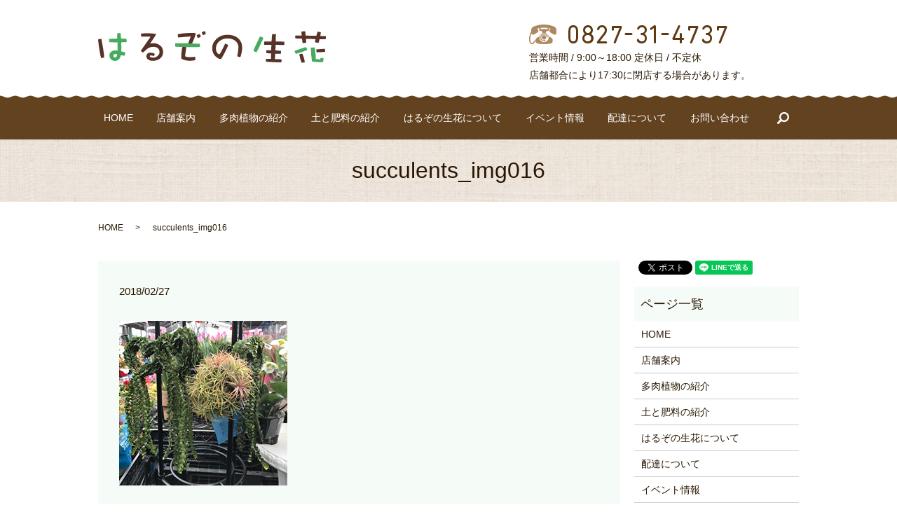

--- FILE ---
content_type: text/html; charset=UTF-8
request_url: https://www.haruzono.com/succulents_img016
body_size: 3401
content:
  <!DOCTYPE HTML>
<html lang="ja" prefix="og: http://ogp.me/ns#">
<head>
  <meta charset="utf-8">
  <meta http-equiv="X-UA-Compatible" content="IE=edge,chrome=1">
  <meta name="viewport" content="width=device-width, initial-scale=1">
  <title>&raquo; succulents_img016</title>
  <link rel='dns-prefetch' href='//s.w.org' />
<link rel='stylesheet' id='contact-form-7-css'  href='https://www.haruzono.com/wp-content/plugins/contact-form-7/includes/css/styles.css?ver=5.0' type='text/css' media='all' />
<script type='text/javascript' src='https://www.haruzono.com/wp-content/themes/haruzono-flower.com_/assets/js/vendor/jquery.min.js?ver=4.9.26'></script>
<link rel='shortlink' href='https://www.haruzono.com/?p=147' />
  <link rel="stylesheet" href="https://www.haruzono.com/wp-content/themes/haruzono-flower.com_/assets/css/main.css?1769742488">
  <script src="https://www.haruzono.com/wp-content/themes/haruzono-flower.com_/assets/js/vendor/respond.min.js"></script>
  <script type="application/ld+json">
  {
    "@context": "http://schema.org",
    "@type": "BreadcrumbList",
    "itemListElement":
    [
      {
        "@type": "ListItem",
        "position": 1,
        "item":
        {
          "@id": "https://www.haruzono.com/",
          "name": "はるぞの生花"
        }
      },
      {
        "@type": "ListItem",
        "position": 2,
        "item":
        {
          "@id": "https://www.haruzono.com/succulents_img016/",
          "name": "succulents_img016"
        }
      }
    ]
  }
  </script>


  <script type="application/ld+json">
  {
    "@context": "http://schema.org/",
    "@type": "LocalBusiness",
    "name": "はるぞの生花",
    "address": "〒741-0072 山口県岩国市平田3-22-1",
    "telephone": "0827-31-4737",
    "faxNumber": "0827-34-1723",
    "url": "https://www.haruzono.com",
    "email": "info@haruzono.com",
    "image": "https://www.haruzono.com/wp-content/uploads/logo_ogp.jpg",
    "logo": "https://www.haruzono.com/wp-content/uploads/logo_org.png"
  }
  </script>
</head>
<body class="scrollTop">

  <div id="fb-root"></div>
  <script>(function(d, s, id) {
    var js, fjs = d.getElementsByTagName(s)[0];
    if (d.getElementById(id)) return;
    js = d.createElement(s); js.id = id;
    js.src = "//connect.facebook.net/ja_JP/sdk.js#xfbml=1&version=v2.9";
    fjs.parentNode.insertBefore(js, fjs);
  }(document, 'script', 'facebook-jssdk'));</script>

  <header>
    <div class="primary_header">
      <div class="row">
                <div class="title">
                      <a href="https://www.haruzono.com/">
              <object type="image/svg+xml" data="/wp-content/uploads/logo.svg" alt="はるぞの生花"></object>
            </a>
                  </div>
        <div class="hdr_info">
          <figure><img src="/wp-content/uploads/hdr_tel.png" alt="TEL:0827-31-4737"></figure>
          <p>営業時間 / 9:00～18:00 定休日 / 不定休<br>店舗都合により17:30に閉店する場合があります。</p>
        </div>
        <nav class="global_nav"><ul><li><a href="https://www.haruzono.com/">HOME</a></li>
<li><a href="https://www.haruzono.com/shop">店舗案内</a></li>
<li><a href="https://www.haruzono.com/succulents">多肉植物の紹介</a></li>
<li><a href="https://www.haruzono.com/fertilizer">土と肥料の紹介</a></li>
<li><a href="https://www.haruzono.com/concept">はるぞの生花について</a></li>
<li><a href="https://www.haruzono.com/event">イベント情報</a></li>
<li><a href="https://www.haruzono.com/delivery">配達について</a></li>
<li><a href="https://www.haruzono.com/contact">お問い合わせ</a></li>

              <li class="gnav_search">
                <a href="#">search</a>
  <div class="epress_search">
    <form method="get" action="https://www.haruzono.com/">
      <input type="text" placeholder="" class="text" name="s" autocomplete="off" value="">
      <input type="submit" value="Search" class="submit">
    </form>
  </div>
  </li>
            </ul>
            <div class="menu_icon">
              <a href="#menu"><span>メニュー開閉</span></a>
            </div></nav>      </div>
    </div>
  </header>

  <main>
              <h1 class="wow" style="">
      succulents_img016            </h1>

    
    <div class="bread_wrap">
      <div class="container gutters">
        <div class="row bread">
              <ul class="col span_12">
              <li><a href="https://www.haruzono.com">HOME</a></li>
                      <li>succulents_img016</li>
                  </ul>
          </div>
      </div>
    </div>
    <section>
      <div class="container gutters">
        <div class="row">
                    <div class="col span_9 column_main">
                  <article class="row article_detail">
      <div class="article_date">
        <p>2018/02/27</p>
      </div>
      <div class="row">
        <div class="col span_12">
          <p class="attachment"><a href='/wp-content/uploads/succulents_img016.jpg'><img width="240" height="235" src="/wp-content/uploads/succulents_img016.jpg" class="attachment-medium size-medium" alt="" /></a></p>
        </div>
      </div>

          </article>

    <div class='epress_pager'>
      <div class="epress_pager_prev">
        <a href="https://www.haruzono.com/succulents_img016" rel="prev">succulents_img016</a>      </div>
      <div class="epress_pager_next">
              </div>
    </div>
                </div>
          <div class="col span_3 column_sub">
            <div>
<style>
.share_button {
  letter-spacing: -.40em;
  padding-top: 30px;
  margin-bottom: 7%;
}
.share_button > * {
  letter-spacing: normal;
}
.column_sub .share_button {
  margin-top: 0;
  padding-top: 0;
}
</style>
  <div class="container share_button">
    <!-- Facebook -->
    <style media="screen">
      .share_button > * {vertical-align: bottom; margin:0 2px;}
    </style>
    <div class="fb-share-button" data-href="https://www.haruzono.com/succulents_img016" data-layout="button" data-size="small" data-mobile-iframe="false"><a class="fb-xfbml-parse-ignore" target="_blank" href="https://www.facebook.com/sharer/sharer.php?u=http%3A%2F%2Fweb01.iflag.jp%2Fshinki%2F1704%2Fshin-limited%2Fhtml%2Findex.html&amp;src=sdkpreparse">シェア</a></div>
    <!-- Twitter -->
    <a href="https://twitter.com/share" class="twitter-share-button">Tweet</a>
    <!-- LINE -->
    <div class="line-it-button" data-lang="ja" data-type="share-a" data-url="https://www.haruzono.com/succulents_img016" style="display: none;"></div>
  </div>
</div>
<div class="sidebar">
  <div class="widget_wrap"><p class="widget_header">ページ一覧</p>		<ul>
			<li class="page_item page-item-12"><a href="https://www.haruzono.com/">HOME</a></li>
<li class="page_item page-item-22"><a href="https://www.haruzono.com/shop">店舗案内</a></li>
<li class="page_item page-item-24"><a href="https://www.haruzono.com/succulents">多肉植物の紹介</a></li>
<li class="page_item page-item-20"><a href="https://www.haruzono.com/fertilizer">土と肥料の紹介</a></li>
<li class="page_item page-item-14"><a href="https://www.haruzono.com/concept">はるぞの生花について</a></li>
<li class="page_item page-item-16"><a href="https://www.haruzono.com/delivery">配達について</a></li>
<li class="page_item page-item-18"><a href="https://www.haruzono.com/event">イベント情報</a></li>
<li class="page_item page-item-9"><a href="https://www.haruzono.com/contact">お問い合わせ</a></li>
<li class="page_item page-item-7"><a href="https://www.haruzono.com/policy">プライバシーポリシー</a></li>
<li class="page_item page-item-11"><a href="https://www.haruzono.com/sitemap">サイトマップ</a></li>
		</ul>
		</div><div class="widget_wrap"><p class="widget_header">カテゴリー</p>		<ul>
	<li class="cat-item cat-item-2"><a href="https://www.haruzono.com/category/news" >お知らせ</a>
</li>
		</ul>
</div>		<div class="widget_wrap">		<p class="widget_header">最近の投稿</p>		<ul>
											<li>
					<a href="https://www.haruzono.com/news/8">ホームページをリニューアルしました。</a>
									</li>
					</ul>
		</div>1</div>
          </div>
                  </div>
      </div>
    </section>

  </main>
<footer>    <div class="footer_nav_wrap">
      <div class="container">
        <div class="row">
        <nav class="col span_12 pc-only"><ul><li><a href="https://www.haruzono.com/">HOME</a></li>
<li><a href="https://www.haruzono.com/shop">店舗案内</a></li>
<li><a href="https://www.haruzono.com/succulents">多肉植物の紹介</a></li>
<li><a href="https://www.haruzono.com/fertilizer">土と肥料の紹介</a></li>
<li><a href="https://www.haruzono.com/concept">はるぞの生花について</a></li>
<li><a href="https://www.haruzono.com/event">イベント情報</a></li>
<li><a href="https://www.haruzono.com/delivery">配達について</a></li>
<li><a href="https://www.haruzono.com/contact">お問い合わせ</a></li>
<li><a href="https://www.haruzono.com/policy">プライバシーポリシー</a></li>
<li><a href="https://www.haruzono.com/sitemap">サイトマップ</a></li>
</ul></nav>        </div>
      </div>
    </div>
    <div class="footer_copyright_wrap">
      <div class="container">
        <div class="row">
          <div class="col span_12">
            <p>Copyright &copy; はるぞの生花 All Rights Reserved.<br>
              【掲載の記事・写真・イラストなどの無断複写・転載を禁じます】</p>
          </div>
        </div>
      </div>
    </div>
    <p class="pagetop"><a href="#top"></a></p>
  </footer>

  <script src="https://www.haruzono.com/wp-content/themes/haruzono-flower.com_/assets/js/vendor/bundle.js"></script>
  <script src="https://www.haruzono.com/wp-content/themes/haruzono-flower.com_/assets/js/main.js?"></script>

  <!-- twitter -->
  <script>!function(d,s,id){var js,fjs=d.getElementsByTagName(s)[0],p=/^http:/.test(d.location)?'http':'https';if(!d.getElementById(id)){js=d.createElement(s);js.id=id;js.src=p+'://platform.twitter.com/widgets.js';fjs.parentNode.insertBefore(js,fjs);}}(document, 'script', 'twitter-wjs');</script>

  <script src="https://d.line-scdn.net/r/web/social-plugin/js/thirdparty/loader.min.js" async="async" defer="defer"></script>

  <script type='text/javascript'>
/* <![CDATA[ */
var wpcf7 = {"apiSettings":{"root":"https:\/\/www.haruzono.com\/wp-json\/contact-form-7\/v1","namespace":"contact-form-7\/v1"},"recaptcha":{"messages":{"empty":"\u3042\u306a\u305f\u304c\u30ed\u30dc\u30c3\u30c8\u3067\u306f\u306a\u3044\u3053\u3068\u3092\u8a3c\u660e\u3057\u3066\u304f\u3060\u3055\u3044\u3002"}}};
/* ]]> */
</script>
<script type='text/javascript' src='https://www.haruzono.com/wp-content/plugins/contact-form-7/includes/js/scripts.js?ver=5.0'></script>
</body>
</html>


--- FILE ---
content_type: image/svg+xml
request_url: https://www.haruzono.com/wp-content/uploads/logo.svg
body_size: 6117
content:
<?xml version="1.0" encoding="utf-8"?>
<!-- Generator: Adobe Illustrator 21.1.0, SVG Export Plug-In . SVG Version: 6.00 Build 0)  -->
<svg version="1.1" id="レイヤー_1" xmlns="http://www.w3.org/2000/svg" xmlns:xlink="http://www.w3.org/1999/xlink" x="0px"
	 y="0px" viewBox="0 0 1524.4 211" style="enable-background:new 0 0 1524.4 211;" xml:space="preserve">
<style type="text/css">
	.st0{fill:#573327;}
	.st1{fill:#47AA5F;}
</style>
<g>
	<path class="st0" d="M40.7,174.9c-3.9,1.9-7,3.2-9.5,3.7c-3.3,0.7-7,1.1-11.1,1.1c-4.1-13.2-8.7-37.2-14-72.1
		C4,92.7,1.9,75.6,0,56.3c4.6-3,11.8-4.5,21.7-4.5C32.2,102.5,38.6,143.5,40.7,174.9z"/>
	<path class="st1" d="M191,62.1c0-4.8-0.7-8.3-2.1-10.6c-4.8-0.5-16.6-1.2-35.4-2.1c-0.5-10.4-1.6-22.2-3.2-35.4
		c-7.2-1.8-14.8-1.6-22.7,0.5l0.8,35.1c-16.9,0.4-34.9,1.2-53.9,2.6c-0.7,4.1-1.1,7.6-1.1,10.6c0,3.5,0.4,7,1.3,10.6
		c20.2,1.1,38.6,1.7,54.9,1.8c0.7,23.4,0.7,41.6,0,54.7c-4.9-1.1-10.8-1.6-17.7-1.6c-9,0-17.2,3.3-24.6,9.8
		c-7.4,6.2-11.1,13.9-11.1,23.2c0,10.7,3.3,19.7,10,26.9c7,7.2,16,10.8,26.9,10.8c19.9,0,33.1-12.9,39.6-38.6l23.5,4.5
		c3.5-5.6,5.5-12.8,6.1-21.4c-6.9-2.5-15.9-5.2-27.2-8.2c0.9-18.5,0.7-38.6-0.5-60.5c8.5-0.4,20.3-1,35.7-1.8
		C190.8,68.9,191,65.2,191,62.1z M113.3,176.4c-3.3,0-6-1.2-7.9-3.7c-1.9-2.5-2.9-5.3-2.9-8.5c0-7.4,3.6-11.1,10.8-11.1
		c3.7,0,8.6,0.7,14.8,2.1C125.8,169.4,120.9,176.4,113.3,176.4z"/>
	<path class="st0" d="M435,140c0,18.7-7.4,33.5-22.2,44.4c-13.2,9.3-29.5,14-48.9,14c-10.4,0-19.5-2.6-27.5-7.9
		c-9-5.8-13.5-13.4-13.5-22.7c0-6.3,2.3-12,6.9-16.9c4.6-4.8,10.4-7.1,17.4-7.1c10.6,0,21.1,2.4,31.7,7.1c0.2,5.6-1.8,11-5.8,16.1
		c-7.6-3.2-14.2-4.8-19.8-4.8c-4.8,0-7.1,1.8-7.1,5.5c0,6.3,7.6,9.5,22.7,9.5c10.4,0,20-3.7,28.8-11.1c9-7.2,13.5-16.1,13.5-26.7
		c0-11.4-4.2-20.2-12.7-26.4c-7.6-5.5-17.1-8.2-28.5-8.2c-15.8,0-29.4,4.5-40.7,13.5c-9,7-18.5,15.2-28.5,24.6
		c-2.3-0.9-4.8-2.3-7.7-4.2c-1.1-1.1-3.6-3.4-7.7-7.1l65.5-94c-5.5-1.2-26.3-1.8-62.6-1.8c-0.5-3-0.8-6.3-0.8-10
		c-0.2-2.6,0.2-6.1,1.1-10.3c12.5-0.9,28.6-1.3,48.3-1.3c6.2,0,15.4,0.5,27.7,1.6c14.1,1.4,22.1,2.8,24,4.2
		c0.7,1.1-12.8,22-40.4,62.9c7.9-1.6,15.2-2.4,21.9-2.4c18.7,0,34.1,5.5,46.2,16.4C428.8,107.2,435,121.7,435,140z"/>
	<path class="st1" d="M590.7,106.2c55.3,1.2,85.4,0.9,90.3-1.1c0.5-5.1,0.8-8.5,0.8-10.3c0-2.8-0.4-6.1-1.1-9.8
		c-21.7-1.4-39-2.3-52-2.6l-25.9-0.8c-22.9-1.1-51.5-1.3-85.8-0.8c-1.1,4.2-1.6,7.8-1.6,10.8c0,3.9,0.5,7.8,1.6,11.9
		c7.6,1.1,23.2,1.8,47,2.1"/>
	<path class="st0" d="M564.1,105.7c-5.1,24.1-7.7,45.7-7.7,64.7c0,4.1,0.2,8.5,0.5,13.2c15.1,9.5,33.6,14.3,55.5,14.3
		c20.1,0,33.1-1.9,39.1-5.8c0-3-1-10-2.9-21.1c-11.4,1.9-23.5,2.9-36.2,2.9c-11.6,0-21.7-1.9-30.1-5.8c0.4-9.5,3.2-30.1,8.5-61.8"/>
	<path class="st0" d="M602.9,81.6c3.5-8.8,9.3-24.3,17.4-46.5L536.1,42c-2.8-7.2-3.5-14.4-2.1-21.7c28.2-5.8,60-8.7,95.4-8.7
		c9,0,16.3,0.4,21.9,1.1c0.9,1.1,1.3,2.5,1.3,4.2c0,8.5-7.9,30.3-23.8,65.5"/>
	<path class="st0" d="M687.7,36.7c-0.5,0.7-3.5,2.4-9,5c-5.5,2.5-9,3.7-10.6,3.7c-0.5,0-2.3-2.9-5.3-8.7c-0.5-1.6-1.6-4.7-3.2-9.2
		c1.9-1.1,5.2-2.7,9.8-5c4.9-1.9,8.1-2.9,9.5-2.9C680.2,19.5,683.1,25.3,687.7,36.7z"/>
	<path class="st0" d="M720.7,17.4c0,0.9-2.7,2.6-8.2,5.3c-5.5,2.8-8.8,4-10,3.4c-1.1,0-2.7-2.5-5-7.4c-2.3-5.1-3.5-8.5-3.7-10.3
		C702.2,2.8,708.3,0,712,0c2.6,0,4.7,2.2,6.1,6.6C718.9,10.1,719.8,13.7,720.7,17.4z"/>
	<path class="st0" d="M964.1,108c0,22.2-4.1,44.1-12.1,65.8c-7.4-0.5-14.5-2.6-21.4-6.1c5.6-21.3,8.5-42.3,8.5-63.1
		c0-12.9-5.3-24.7-15.8-35.7c-13.6-13.6-32.6-20.3-57.1-20.3c-20.1,0-37.9,5.9-53.4,17.7c-16.2,13-24.3,29.6-24.3,49.7
		c0,11.3,2.7,20.7,8.2,28.3c4.6,6.5,9.3,9.8,14.3,9.8c2.1,0,5.1-3.5,9-10.6c13.2-23.9,23.2-44,30.1-60.2c2.5,0.9,6.1,2.2,10.8,4
		c2.3,0.7,5.7,2.8,10.3,6.3c-2.6,6-10.4,22.4-23.2,49.1c-9.2,17.1-15.2,28.2-18.2,33.3c-4.4,7-7.8,10.6-10.3,10.6
		c-7,0-15.1-3.4-24.3-10.3c-7.4-5.6-13.3-11.4-17.7-17.2c-9.2-12.7-13.7-27.9-13.7-45.7c0-25.4,10.4-46.8,31.2-64.2
		C814.3,32.4,837.1,24,863.2,24c34,0,60.1,9.2,78.4,27.7C956.6,66.9,964.1,85.7,964.1,108z"/>
	<path class="st1" d="M1083.3,35.4c8.8,2.3,16.7,5.5,23.8,9.5c-14.8,33.3-30.3,65.4-46.5,96.4c-8.8-2.1-15.9-5.6-21.4-10.6
		C1052.8,98.3,1067.5,66.6,1083.3,35.4z"/>
	<path class="st0" d="M1188.2,91.4c-0.4,12.9-0.9,25.3-1.6,37.2c12,0.7,24.5,1.8,37.5,3.2c0,6.3-0.6,13-1.8,20.1
		c-12.2,0-24.4-0.4-36.7-1.1c-0.7,11.8-1.5,23.8-2.4,35.9c14.3,0.7,29.2,1.4,44.9,2.1c0,6.3-0.5,13-1.6,20.1c-34.7,0-69-1.5-103-4.5
		c0-3.3,0-6.9,0-10.6c0.4-2.6,0.5-5.4,0.5-8.2c10.6,0,21.8,0,33.8,0c0-12.7,0.1-24.7,0.3-35.9c-11.1-0.9-22-2-32.8-3.4
		c0-3.3,0-6.9,0-10.6c0.4-2.6,0.5-5.4,0.5-8.2c10.2,0,21.1,0,32.8,0c0.2-12.7,0.5-24.7,1.1-36.2c-17.8,0-33.5,0-47.3,0
		c-1.2-1.4-1.8-4.9-1.8-10.6c0.5-4,1.3-7.9,2.4-11.6c16,0,32,0,47.8,0c1.1-18.1,2.4-34.3,4-48.6c4,0,8.3-0.3,12.7-0.8
		c4.4,0,8.5,0.3,12.2,0.8c0,15.5-0.2,31.7-0.5,48.6c19.4,0,38.6,0.4,57.8,1.3c0,3.5,0,7,0,10.3c0,4.9-0.4,8.8-1.3,11.6
		C1225.1,92.4,1206,92.1,1188.2,91.4z"/>
	<path class="st1" d="M1390.8,106.4c5.1,6.3,8.3,12.6,9.5,18.8c-22.2,10-47.5,18.9-76.1,26.7c-5.3-6.3-8.1-13-8.5-20.1
		C1342.7,121.9,1367.7,113.5,1390.8,106.4z"/>
	<path class="st0" d="M1364.6,50.4c-14.6-0.7-29.2-1.4-43.8-2.1c-0.9-3.7-1.3-6.9-1.3-9.5c0.2-3.7,0.3-6.9,0.3-9.5
		c14.4,0,28.7,0,42.8,0c-0.7-9.2-1.2-18-1.6-26.4c8.1-1.6,16.5-2.4,25.4-2.4c0.9,10,1.8,19.6,2.6,28.8c23.9,0.7,47.8,1.3,71.6,1.8
		c2.6-9,5.5-18.4,8.7-28.3c7.4,0.7,14.6,2.5,21.7,5.3c-1.2,7.8-2.6,15.8-4.2,24c12.7,0,25.3,0.4,37.8,1.1c0,3,0,6.2,0,9.5
		c0,3.7-0.8,7.3-2.4,10.8c-13.2,0-26.5,0-39.9,0c-2.1,8.3-4.2,16.3-6.3,24l-14.8-1.1c-3.9-1.2-7.2-2.2-10-2.9c1.1-7,2.4-14.1,4-21.1
		c-21.3,0-42.7-0.4-64.2-1.1c0.7,8.5,1.4,17.2,2.1,26.1c-7.9,1.4-15.9,2.1-24,2.1C1367.3,70.1,1365.9,60.3,1364.6,50.4z"/>
	<path class="st0" d="M1367.3,150.8c7.9,18.8,13.5,37.9,16.6,57.1c-7,2.1-14.4,3.2-22.2,3.2c-6.9-18.3-11.9-37.3-15.1-57.1
		C1353.7,152.6,1360.6,151.5,1367.3,150.8z"/>
	<path class="st1" d="M1456.8,185.7c10.2,1.4,20.4,2.5,30.6,3.2c0.4-3.5,0.7-6.8,1.1-9.8c6.7,0,13.4,0.7,20.1,2.1
		c0,10-1.3,18.9-4,26.7c-28.4,0-52.7-1.8-73.2-5.5c-4.4-30.8-6.9-61.4-7.4-91.7c4.8-0.7,9-1.1,12.7-1.1c5.5,0,9.8,0,12.9,0
		C1454.4,137.8,1456.8,163.1,1456.8,185.7z"/>
	<path class="st0" d="M1518.4,118.1c0.7,6.3,1.1,13,1.1,20.1c-19.5,2.1-38.6,3.2-57.1,3.2c-1.1-5.6-1.8-12-2.4-19
		C1478.5,120.2,1497.9,118.8,1518.4,118.1z"/>
</g>
</svg>
